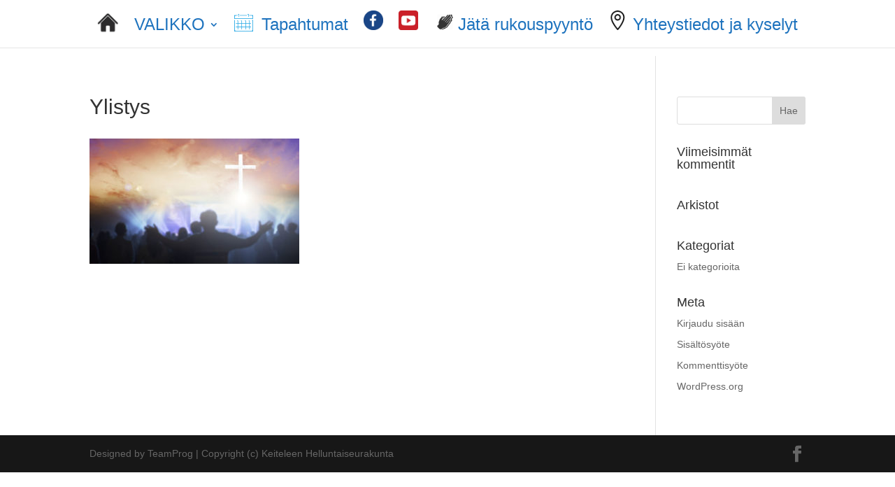

--- FILE ---
content_type: text/html; charset=UTF-8
request_url: https://keiteleenhelluntaiseurakunta.fi/keiteleen-helluntaiseurakunta/praise-2/
body_size: 11216
content:
<!DOCTYPE html><html lang="fi" xmlns:og="http://ogp.me/ns#" xmlns:fb="http://ogp.me/ns/fb#"><head><script data-no-optimize="1">var litespeed_docref=sessionStorage.getItem("litespeed_docref");litespeed_docref&&(Object.defineProperty(document,"referrer",{get:function(){return litespeed_docref}}),sessionStorage.removeItem("litespeed_docref"));</script> <meta charset="UTF-8" /><meta http-equiv="X-UA-Compatible" content="IE=edge"><link rel="pingback" href="https://keiteleenhelluntaiseurakunta.fi/xmlrpc.php" /> <script type="litespeed/javascript">document.documentElement.className='js'</script> <meta name='robots' content='index, follow, max-image-preview:large, max-snippet:-1, max-video-preview:-1' /><title>Ylistys - Keiteleen Helluntaiseurakunta</title><link rel="canonical" href="https://keiteleenhelluntaiseurakunta.fi/keiteleen-helluntaiseurakunta/praise-2/" /><meta property="og:locale" content="fi_FI" /><meta property="og:type" content="article" /><meta property="og:title" content="Ylistys - Keiteleen Helluntaiseurakunta" /><meta property="og:description" content="Ylistystä" /><meta property="og:url" content="https://keiteleenhelluntaiseurakunta.fi/keiteleen-helluntaiseurakunta/praise-2/" /><meta property="og:site_name" content="Keiteleen Helluntaiseurakunta" /><meta property="article:modified_time" content="2017-03-19T19:38:54+00:00" /><meta property="og:image" content="https://keiteleenhelluntaiseurakunta.fi/keiteleen-helluntaiseurakunta/praise-2" /><meta property="og:image:width" content="1900" /><meta property="og:image:height" content="1131" /><meta property="og:image:type" content="image/jpeg" /><meta name="twitter:card" content="summary_large_image" /> <script type="application/ld+json" class="yoast-schema-graph">{"@context":"https://schema.org","@graph":[{"@type":"WebPage","@id":"https://keiteleenhelluntaiseurakunta.fi/keiteleen-helluntaiseurakunta/praise-2/","url":"https://keiteleenhelluntaiseurakunta.fi/keiteleen-helluntaiseurakunta/praise-2/","name":"Ylistys - Keiteleen Helluntaiseurakunta","isPartOf":{"@id":"https://keiteleenhelluntaiseurakunta.fi/#website"},"primaryImageOfPage":{"@id":"https://keiteleenhelluntaiseurakunta.fi/keiteleen-helluntaiseurakunta/praise-2/#primaryimage"},"image":{"@id":"https://keiteleenhelluntaiseurakunta.fi/keiteleen-helluntaiseurakunta/praise-2/#primaryimage"},"thumbnailUrl":"https://keiteleenhelluntaiseurakunta.fi/wp-content/uploads/2017/03/praise-2.jpg","datePublished":"2017-03-18T06:44:43+00:00","dateModified":"2017-03-19T19:38:54+00:00","breadcrumb":{"@id":"https://keiteleenhelluntaiseurakunta.fi/keiteleen-helluntaiseurakunta/praise-2/#breadcrumb"},"inLanguage":"fi","potentialAction":[{"@type":"ReadAction","target":["https://keiteleenhelluntaiseurakunta.fi/keiteleen-helluntaiseurakunta/praise-2/"]}]},{"@type":"ImageObject","inLanguage":"fi","@id":"https://keiteleenhelluntaiseurakunta.fi/keiteleen-helluntaiseurakunta/praise-2/#primaryimage","url":"https://keiteleenhelluntaiseurakunta.fi/wp-content/uploads/2017/03/praise-2.jpg","contentUrl":"https://keiteleenhelluntaiseurakunta.fi/wp-content/uploads/2017/03/praise-2.jpg","width":1900,"height":1131,"caption":"Ylistystä"},{"@type":"BreadcrumbList","@id":"https://keiteleenhelluntaiseurakunta.fi/keiteleen-helluntaiseurakunta/praise-2/#breadcrumb","itemListElement":[{"@type":"ListItem","position":1,"name":"Home","item":"https://keiteleenhelluntaiseurakunta.fi/"},{"@type":"ListItem","position":2,"name":"Keiteleen Helluntaiseurakunta","item":"https://keiteleenhelluntaiseurakunta.fi/"},{"@type":"ListItem","position":3,"name":"Ylistys"}]},{"@type":"WebSite","@id":"https://keiteleenhelluntaiseurakunta.fi/#website","url":"https://keiteleenhelluntaiseurakunta.fi/","name":"Keiteleen Helluntaiseurakunta","description":"Keiteleen Helluntaiseurakunnan kotisivut","potentialAction":[{"@type":"SearchAction","target":{"@type":"EntryPoint","urlTemplate":"https://keiteleenhelluntaiseurakunta.fi/?s={search_term_string}"},"query-input":{"@type":"PropertyValueSpecification","valueRequired":true,"valueName":"search_term_string"}}],"inLanguage":"fi"}]}</script> <link rel='dns-prefetch' href='//fonts.googleapis.com' /><link rel="alternate" type="application/rss+xml" title="Keiteleen Helluntaiseurakunta &raquo; syöte" href="https://keiteleenhelluntaiseurakunta.fi/feed/" /><link rel="alternate" type="application/rss+xml" title="Keiteleen Helluntaiseurakunta &raquo; kommenttien syöte" href="https://keiteleenhelluntaiseurakunta.fi/comments/feed/" /><link rel="alternate" type="application/rss+xml" title="Keiteleen Helluntaiseurakunta &raquo; Ylistys kommenttien syöte" href="https://keiteleenhelluntaiseurakunta.fi/keiteleen-helluntaiseurakunta/praise-2/feed/" /><link rel="alternate" title="oEmbed (JSON)" type="application/json+oembed" href="https://keiteleenhelluntaiseurakunta.fi/wp-json/oembed/1.0/embed?url=https%3A%2F%2Fkeiteleenhelluntaiseurakunta.fi%2Fkeiteleen-helluntaiseurakunta%2Fpraise-2%2F" /><link rel="alternate" title="oEmbed (XML)" type="text/xml+oembed" href="https://keiteleenhelluntaiseurakunta.fi/wp-json/oembed/1.0/embed?url=https%3A%2F%2Fkeiteleenhelluntaiseurakunta.fi%2Fkeiteleen-helluntaiseurakunta%2Fpraise-2%2F&#038;format=xml" /><meta content="Divi v.4.27.5" name="generator"/><link data-optimized="2" rel="stylesheet" href="https://keiteleenhelluntaiseurakunta.fi/wp-content/litespeed/css/473633cbcbe4e24768b48174eb65296e.css?ver=37a81" /><link rel="preload" as="image" href="https://keiteleenhelluntaiseurakunta.fi//wp-content/uploads/2017/03/home70.png"><link rel="preload" as="image" href="https://keiteleenhelluntaiseurakunta.fi//wp-content/uploads/2017/02/calendar_32px-s.png"><link rel="preload" as="image" href="https://keiteleenhelluntaiseurakunta.fi//wp-content/uploads/2017/02/FB.png"><link rel="preload" as="image" href="https://keiteleenhelluntaiseurakunta.fi//wp-content/uploads/2017/02/youtube.png"><link rel="preload" as="image" href="https://keiteleenhelluntaiseurakunta.fi//wp-content/uploads/2017/02/pray-32.png"><link rel="preload" as="image" href="https://vapaus.fi/wp-content/uploads/2017/02/icon_pin_alt.png"><link rel="preload" as="image" href="https://keiteleenhelluntaiseurakunta.fi/wp-content/uploads/2017/03/praise-2-300x179.jpg"> <script type="litespeed/javascript" data-src="https://keiteleenhelluntaiseurakunta.fi/wp-includes/js/jquery/jquery.min.js?ver=3.7.1" id="jquery-core-js"></script> <link rel="https://api.w.org/" href="https://keiteleenhelluntaiseurakunta.fi/wp-json/" /><link rel="alternate" title="JSON" type="application/json" href="https://keiteleenhelluntaiseurakunta.fi/wp-json/wp/v2/media/29020" /><link rel="EditURI" type="application/rsd+xml" title="RSD" href="https://keiteleenhelluntaiseurakunta.fi/xmlrpc.php?rsd" /><meta name="generator" content="WordPress 6.9" /><link rel='shortlink' href='https://keiteleenhelluntaiseurakunta.fi/?p=29020' /><meta name="viewport" content="width=device-width, initial-scale=1.0, maximum-scale=1.0, user-scalable=0" /><meta property="og:site_name" content="Keiteleen Helluntaiseurakunta"/><meta property="og:title" content="Ylistys - Keiteleen Helluntaiseurakunta"/><meta property="og:type" content="article"/><meta property="og:description" content="Ylistystä"/><meta property="og:image" content="https://keiteleenhelluntaiseurakunta.fi/wp-content/uploads/2017/03/god-2012104_640.jpg"/><meta property="og:image:url" content="https://keiteleenhelluntaiseurakunta.fi/wp-content/uploads/2017/03/god-2012104_640.jpg"/><meta property="og:image:secure_url" content="https://keiteleenhelluntaiseurakunta.fi/wp-content/uploads/2017/03/god-2012104_640.jpg"/><meta property="article:publisher" content="https://www.facebook.com/vapausseurakunta/"/><meta itemprop="name" content="Ylistys - Keiteleen Helluntaiseurakunta"/><meta itemprop="headline" content="Ylistys - Keiteleen Helluntaiseurakunta"/><meta itemprop="description" content="Ylistystä"/><meta itemprop="image" content="https://keiteleenhelluntaiseurakunta.fi/wp-content/uploads/2017/03/god-2012104_640.jpg"/><meta itemprop="author" content="admin"/><meta name="twitter:title" content="Ylistys - Keiteleen Helluntaiseurakunta"/><meta name="twitter:url" content="https://keiteleenhelluntaiseurakunta.fi/keiteleen-helluntaiseurakunta/praise-2/"/><meta name="twitter:description" content="Ylistystä"/><meta name="twitter:image" content="https://keiteleenhelluntaiseurakunta.fi/wp-content/uploads/2017/03/god-2012104_640.jpg"/><meta name="twitter:card" content="summary_large_image"/></head><body data-rsssl=1 class="attachment wp-singular attachment-template-default attachmentid-29020 attachment-jpeg wp-theme-Divi et_bloom et_pb_button_helper_class et_fullwidth_nav et_fixed_nav et_show_nav et_hide_primary_logo et_hide_fixed_logo et_primary_nav_dropdown_animation_expand et_secondary_nav_dropdown_animation_fade et_header_style_split et_pb_footer_columns4 et_cover_background et_pb_gutter osx et_pb_gutters3 et_right_sidebar et_divi_theme et-db"><div id="page-container"><header id="main-header" data-height-onload="30"><div class="container clearfix et_menu_container"><div class="logo_container">
<span class="logo_helper"></span>
<a href="https://keiteleenhelluntaiseurakunta.fi/">
<img data-lazyloaded="1" src="[data-uri]" data-src="https://keiteleenhelluntaiseurakunta.fi/wp-content/themes/Divi/images/logo.png" width="93" height="43" alt="Keiteleen Helluntaiseurakunta" id="logo" data-height-percentage="30" />
</a></div><div id="et-top-navigation" data-height="30" data-fixed-height="40"><nav id="top-menu-nav"><ul id="top-menu" class="nav"><li id="menu-item-29088" class="menu-item menu-item-type-custom menu-item-object-custom menu-item-home menu-item-29088"><a href="https://keiteleenhelluntaiseurakunta.fi/#alku"><img style="margin-bottom:-5px;" class="alignnone  wp-image-29086" src="https://keiteleenhelluntaiseurakunta.fi//wp-content/uploads/2017/03/home70.png" alt="" width="32" height="32" fetchpriority="high" decoding="sync"/></a></a></li><li id="menu-item-28006" class="mega-menu menu-item menu-item-type-custom menu-item-object-custom menu-item-home menu-item-has-children menu-item-28006"><a href="https://keiteleenhelluntaiseurakunta.fi/">VALIKKO</a><ul class="sub-menu"><li id="menu-item-28008" class="menu-item menu-item-type-custom menu-item-object-custom menu-item-has-children menu-item-28008"><a href="http://www.vapaus.fi/#uskoontulorukous"><h2><strong>ETSIJÄLLE</strong></h2></a><ul class="sub-menu"><li id="menu-item-28957" class="menu-item menu-item-type-custom menu-item-object-custom menu-item-28957"><a href="https://keiteleenhelluntaiseurakunta.fi/uskoon-tulo/"><h4 style="text-align: left;"><img data-lazyloaded="1" src="[data-uri]" class="alignnone  wp-image-28979" data-src="https://keiteleenhelluntaiseurakunta.fi//wp-content/uploads/2017/03/faith-icon100.png" alt="" width="28" height="28" /> Kuinka tulla uskoon?</h4></a></li><li id="menu-item-28924" class="menu-item menu-item-type-custom menu-item-object-custom menu-item-28924"><a href="https://keiteleenhelluntaiseurakunta.fi/uskon-paakohdat/"><h4 style="text-align: left;"><img data-lazyloaded="1" src="[data-uri]" class="alignnone  wp-image-28983" data-src="https://keiteleenhelluntaiseurakunta.fi//wp-content/uploads/2017/03/vapaa100.png" alt="" width="28" height="28" /> Mihin uskomme</h4></a></li><li id="menu-item-28009" class="menu-item menu-item-type-custom menu-item-object-custom menu-item-home menu-item-28009"><a href="https://keiteleenhelluntaiseurakunta.fi//#jumalahyva"><h4 style="text-align: left;"><img data-lazyloaded="1" src="[data-uri]" style="padding-right:5px;" class="alignnone wp-image-28054" data-src="https://keiteleenhelluntaiseurakunta.fi//wp-content/uploads/2017/02/icon_heart_alt.png" alt="" width="28" height="28" /> Jumala haluaa sinulle hyvää</h4></a></li><li id="menu-item-28010" class="menu-item menu-item-type-custom menu-item-object-custom menu-item-home menu-item-28010"><a href="https://keiteleenhelluntaiseurakunta.fi/#ilo"><h4 style="text-align: left;"><img data-lazyloaded="1" src="[data-uri]" style="padding-right:5px;" class="alignnone  wp-image-28094" data-src="https://keiteleenhelluntaiseurakunta.fi//wp-content/uploads/2017/02/happy_32px.png" alt="" width="28" height="28" /> Usko on iloa</h4></a></li><li id="menu-item-28011" class="menu-item menu-item-type-custom menu-item-object-custom menu-item-home menu-item-28011"><a href="https://keiteleenhelluntaiseurakunta.fi/#armo"><h4 style="text-align: left;"><img data-lazyloaded="1" src="[data-uri]" style="padding-right:5px;" class="alignnone  wp-image-28097" data-src="https://keiteleenhelluntaiseurakunta.fi//wp-content/uploads/2017/02/cloud_32px.png" alt="" width="28" height="20" /> Yksin armosta</h4></a></li><li id="menu-item-28012" class="menu-item menu-item-type-custom menu-item-object-custom menu-item-home menu-item-28012"><a href="https://keiteleenhelluntaiseurakunta.fi/#jeesus"><h4 style="text-align: left;"><img data-lazyloaded="1" src="[data-uri]" style="padding-right:5px;" class="alignnone  wp-image-28097" data-src="https://keiteleenhelluntaiseurakunta.fi//wp-content/uploads/2017/02/anchor_32px.png" alt="" width="28" height="28" /> Miksi Jeesus?</h4></a></li></ul></li><li id="menu-item-28151" class="menu-item menu-item-type-custom menu-item-object-custom menu-item-has-children menu-item-28151"><a href="#tilaisuudet"><h2><strong>TILAISUUDET</strong></h2></a><ul class="sub-menu"><li id="menu-item-28152" class="menu-item menu-item-type-custom menu-item-object-custom menu-item-28152"><a href="#rukoustilaisuudet"><h4><img data-lazyloaded="1" src="[data-uri]" style="padding-right:5px;" class="alignnone  wp-image-28179" data-src="https://keiteleenhelluntaiseurakunta.fi//wp-content/uploads/2017/02/icon_group.png" alt="" width="27" height="28" /> Rukoustilaisuudet</h4></a></li><li id="menu-item-28153" class="menu-item menu-item-type-custom menu-item-object-custom menu-item-28153"><a href="#sunnuntaikokous"><h4><img data-lazyloaded="1" src="[data-uri]" style="padding-right:5px;" class="alignnone size-full wp-image-28197" data-src="https://keiteleenhelluntaiseurakunta.fi//wp-content/uploads/2017/02/cross32.png" alt="" width="32" height="32" /> Sunnuntaikokous</h4></a></li><li id="menu-item-28251" class="menu-item menu-item-type-custom menu-item-object-custom menu-item-28251"><a href="https://keiteleenhelluntaiseurakunta.fi/lapsityo/"><h4><img data-lazyloaded="1" src="[data-uri]" class="alignnone  wp-image-28982" data-src="https://keiteleenhelluntaiseurakunta.fi//wp-content/uploads/2017/03/social_myspace.png" alt="" width="28" height="28" /> Lasten tilaisuudet</h4></a></li><li id="menu-item-29558" class="menu-item menu-item-type-custom menu-item-object-custom menu-item-home menu-item-29558"><a href="https://keiteleenhelluntaiseurakunta.fi/#perusteet"><h4><img data-lazyloaded="1" src="[data-uri]" class="alignnone  wp-image-28982" data-src="https://keiteleenhelluntaiseurakunta.fi//wp-content/uploads/2017/02/icon_tools.png" alt="" width="28" height="28" /> Uskon perusteet</h4></a></li></ul></li><li id="menu-item-28155" class="menu-item menu-item-type-custom menu-item-object-custom menu-item-has-children menu-item-28155"><a href="#toiminta"><h2><strong>AVUSTUS JA TOIMINTA</strong></h2></a><ul class="sub-menu"><li id="menu-item-28161" class="menu-item menu-item-type-custom menu-item-object-custom menu-item-28161"><a href="https://keiteleenhelluntaiseurakunta.fi//2015/09/28/kaiken-kansan-ruokailu-2/"><h4><img data-lazyloaded="1" src="[data-uri]" style="padding-right:5px;" class="alignnone  wp-image-28226" data-src="https://keiteleenhelluntaiseurakunta.fi//wp-content/uploads/2017/02/food_eat_restaurant_fork_knife-32.png" alt="" width="28" height="28" /> Ruokakassien jako</h4></a></li><li id="menu-item-28162" class="menu-item menu-item-type-custom menu-item-object-custom menu-item-28162"><a href="https://keiteleenhelluntaiseurakunta.fi//2015/09/28/kaiken-kansan-ruokailu-2/"><h4><img data-lazyloaded="1" src="[data-uri]" style="padding-right:5px;" class="alignnone size-full wp-image-28225" data-src="https://keiteleenhelluntaiseurakunta.fi//wp-content/uploads/2017/02/child-eating-food-with-a-spoon_32.png" alt="" width="32" height="32" /> Kaiken kansan ruokailu</h4></a></li><li id="menu-item-28163" class="menu-item menu-item-type-custom menu-item-object-custom menu-item-28163"><a href="https://keiteleenhelluntaiseurakunta.fi/kirpputori-keitele/"><h4><img data-lazyloaded="1" src="[data-uri]" style="padding-right:5px;" class="alignnone  wp-image-28229" data-src="https://keiteleenhelluntaiseurakunta.fi//wp-content/uploads/2017/02/kirppis.png" alt="" width="28" height="32" /> Kirpputori</h4></a></li><li id="menu-item-28164" class="menu-item menu-item-type-custom menu-item-object-custom menu-item-28164"><a href="https://keiteleenhelluntaiseurakunta.fi/2017/03/17/rukoushuoneen-vuokraaminen/"><h4><img data-lazyloaded="1" src="[data-uri]" style="padding-right:5px;" class="alignnone  wp-image-28230" data-src="https://keiteleenhelluntaiseurakunta.fi//wp-content/uploads/2017/02/realty-3-32.png" alt="" width="28" height="28" /> Rukoushuoneen vuokraus</h4></a></li><li id="menu-item-29560" class="menu-item menu-item-type-custom menu-item-object-custom menu-item-home menu-item-29560"><a href="https://keiteleenhelluntaiseurakunta.fi/#soppatykki"><h4><img data-lazyloaded="1" src="[data-uri]" style="padding-right:5px;" class="alignnone  wp-image-28230" data-src="https://keiteleenhelluntaiseurakunta.fi/wp-content/uploads/2017/05/soppa-32.png" alt="" width="28" height="28" /> Soppatykki</h4></a></li><li id="menu-item-29561" class="menu-item menu-item-type-custom menu-item-object-custom menu-item-home menu-item-29561"><a href="https://keiteleenhelluntaiseurakunta.fi/#juttutupa"><h4><img data-lazyloaded="1" src="[data-uri]" style="padding-right:5px;" class="alignnone  wp-image-28230" data-src="https://keiteleenhelluntaiseurakunta.fi/wp-content/uploads/2017/02/icon_chat_alt.png" alt="" width="28" height="28" /> Siirrettävä juttutupa</h4></a></li><li id="menu-item-29562" class="menu-item menu-item-type-custom menu-item-object-custom menu-item-home menu-item-29562"><a href="https://keiteleenhelluntaiseurakunta.fi/#teltta"><h4><img data-lazyloaded="1" src="[data-uri]" style="padding-right:5px;" class="alignnone  wp-image-28230" data-src="https://keiteleenhelluntaiseurakunta.fi/wp-content/uploads/2017/05/teltta-32.png" alt="" width="28" height="28" /> Teltta</h4></a></li></ul></li><li id="menu-item-28156" class="menu-item menu-item-type-custom menu-item-object-custom menu-item-has-children menu-item-28156"><a href="#katso"><h2><strong>VIDEOT JA SOME</strong></h2></a><ul class="sub-menu"><li id="menu-item-28159" class="menu-item menu-item-type-custom menu-item-object-custom menu-item-28159"><a href="https://www.youtube.com/channel/UCv0xn3WvaZmF-QHzFnoI4_w"><h4><img data-lazyloaded="1" src="[data-uri]" style="padding-right:5px;" class="alignnone  wp-image-28223" data-src="https://keiteleenhelluntaiseurakunta.fi//wp-content/uploads/2017/02/social_youtube_square-1.png" alt="" width="28" height="28" /> Videoblogi</h4></a></li><li id="menu-item-28160" class="menu-item menu-item-type-custom menu-item-object-custom menu-item-28160"><a href="https://www.facebook.com/keiteleenhelluntaiseurakunta/"><h4><img data-lazyloaded="1" src="[data-uri]" style="padding-right:5px;" class="alignnone  wp-image-28219" data-src="https://keiteleenhelluntaiseurakunta.fi//wp-content/uploads/2017/02/social_facebook-1.png" alt="" width="28" height="28" /> Facebook</h4></a></li></ul></li><li id="menu-item-28007" class="menu-item menu-item-type-custom menu-item-object-custom menu-item-has-children menu-item-28007"><a href="http://www.vapaus.fi/#toiminta"><h2><strong>TIETOJA</strong></h2></a><ul class="sub-menu"><li id="menu-item-28013" class="menu-item menu-item-type-custom menu-item-object-custom menu-item-home menu-item-28013"><a href="https://keiteleenhelluntaiseurakunta.fi/#yhteystiedot"><h4><img data-lazyloaded="1" src="[data-uri]" style="padding-right:5px;" class="alignnone  wp-image-28184" data-src="https://keiteleenhelluntaiseurakunta.fi//wp-content/uploads/2017/02/icon_pin.png" alt="" width="28" height="28" /> Yhteystiedot</h4></a></li><li id="menu-item-28015" class="menu-item menu-item-type-custom menu-item-object-custom menu-item-28015"><a href="https://keiteleenhelluntaiseurakunta.fi/kalenteri/"><h4><img data-lazyloaded="1" src="[data-uri]" style="padding-right:5px;" class="alignnone  wp-image-28142" data-src="https://keiteleenhelluntaiseurakunta.fi//wp-content/uploads/2017/02/icon_calendar.png" alt="" width="28" height="28" /> Kalenteri</h4></a></li><li id="menu-item-28014" class="menu-item menu-item-type-custom menu-item-object-custom menu-item-home menu-item-28014"><a href="https://keiteleenhelluntaiseurakunta.fi//#johtotiimi"><h4><img data-lazyloaded="1" src="[data-uri]" style="padding-right:5px;" class="alignnone  wp-image-28175" data-src="https://keiteleenhelluntaiseurakunta.fi//wp-content/uploads/2017/02/icon_contacts.png" alt="" width="28" height="28" /> Johtotiimi</h4></a></li></ul></li></ul></li><li id="menu-item-29267" class="menu-item menu-item-type-post_type menu-item-object-page menu-item-29267"><a href="https://keiteleenhelluntaiseurakunta.fi/kalenteri/"><img style="margin-bottom:-2px;padding-right:5px;" class="alignnone  wp-image-28140" src="https://keiteleenhelluntaiseurakunta.fi//wp-content/uploads/2017/02/calendar_32px-s.png" alt="" width="32" height="30" fetchpriority="high" decoding="sync"/> Tapahtumat</a></li><li id="menu-item-28110" class="menu-item menu-item-type-custom menu-item-object-custom menu-item-28110"><a href="https://www.facebook.com/keiteleenhelluntaiseurakunta/"><img class="alignnone  wp-image-28103" src="https://keiteleenhelluntaiseurakunta.fi//wp-content/uploads/2017/02/FB.png" alt="" width="28" height="28" fetchpriority="high" decoding="sync"/></a></li><li id="menu-item-28111" class="menu-item menu-item-type-custom menu-item-object-custom menu-item-28111"><a href="https://www.youtube.com/channel/UCv0xn3WvaZmF-QHzFnoI4_w"><img class="alignnone  wp-image-28103" src="https://keiteleenhelluntaiseurakunta.fi//wp-content/uploads/2017/02/youtube.png" alt="" width="28" height="28" fetchpriority="high" decoding="sync"/></a></li><li id="menu-item-28204" class="menu-item menu-item-type-custom menu-item-object-custom menu-item-28204"><a href="https://keiteleenhelluntaiseurakunta.fi/rukouspyynto/"><img style="padding-left:5px" class="alignnone  wp-image-28202" src="https://keiteleenhelluntaiseurakunta.fi//wp-content/uploads/2017/02/pray-32.png" alt="" width="28" height="28" fetchpriority="high" decoding="sync"/> Jätä rukouspyyntö</a></li><li id="menu-item-29255" class="menu-item menu-item-type-custom menu-item-object-custom menu-item-home menu-item-29255"><a href="https://keiteleenhelluntaiseurakunta.fi/#yhteystiedot"><img class="alignnone size-full wp-image-28185" src="https://vapaus.fi/wp-content/uploads/2017/02/icon_pin_alt.png" alt="" width="28" height="28" fetchpriority="high" decoding="sync"/> Yhteystiedot ja kyselyt</a></li></ul></nav><div id="et_mobile_nav_menu"><div class="mobile_nav closed">
<span class="select_page">Valitse sivu</span>
<span class="mobile_menu_bar mobile_menu_bar_toggle"></span></div></div></div></div></header><div id="et-main-area"><div id="main-content"><div class="container"><div id="content-area" class="clearfix"><div id="left-area"><article id="post-29020" class="post-29020 attachment type-attachment status-inherit hentry"><h1 class="entry-title main_title">Ylistys</h1><div class="entry-content"><p class="attachment"><a href='https://keiteleenhelluntaiseurakunta.fi/wp-content/uploads/2017/03/praise-2.jpg'><img fetchpriority="high" decoding="sync" width="300" height="179" src="https://keiteleenhelluntaiseurakunta.fi/wp-content/uploads/2017/03/praise-2-300x179.jpg" class="attachment-medium size-medium" alt="Ylistys" srcset="https://keiteleenhelluntaiseurakunta.fi/wp-content/uploads/2017/03/praise-2-300x179.jpg 300w, https://keiteleenhelluntaiseurakunta.fi/wp-content/uploads/2017/03/praise-2-768x457.jpg 768w, https://keiteleenhelluntaiseurakunta.fi/wp-content/uploads/2017/03/praise-2-1024x610.jpg 1024w, https://keiteleenhelluntaiseurakunta.fi/wp-content/uploads/2017/03/praise-2-610x363.jpg 610w, https://keiteleenhelluntaiseurakunta.fi/wp-content/uploads/2017/03/praise-2-1080x643.jpg 1080w, https://keiteleenhelluntaiseurakunta.fi/wp-content/uploads/2017/03/praise-2.jpg 1900w" sizes="(max-width: 300px) 100vw, 300px"/></a></p></div></article></div><div id="sidebar"><div id="search-2" class="et_pb_widget widget_search"><form role="search" method="get" id="searchform" class="searchform" action="https://keiteleenhelluntaiseurakunta.fi/"><div>
<label class="screen-reader-text" for="s">Haku:</label>
<input type="text" value="" name="s" id="s" />
<input type="submit" id="searchsubmit" value="Hae" /></div></form></div><div id="recent-comments-2" class="et_pb_widget widget_recent_comments"><h4 class="widgettitle">Viimeisimmät kommentit</h4><ul id="recentcomments"></ul></div><div id="archives-2" class="et_pb_widget widget_archive"><h4 class="widgettitle">Arkistot</h4><ul></ul></div><div id="categories-2" class="et_pb_widget widget_categories"><h4 class="widgettitle">Kategoriat</h4><ul><li class="cat-item-none">Ei kategorioita</li></ul></div><div id="meta-2" class="et_pb_widget widget_meta"><h4 class="widgettitle">Meta</h4><ul><li><a rel="nofollow" href="https://keiteleenhelluntaiseurakunta.fi/wp-login.php">Kirjaudu sisään</a></li><li><a href="https://keiteleenhelluntaiseurakunta.fi/feed/">Sisältösyöte</a></li><li><a href="https://keiteleenhelluntaiseurakunta.fi/comments/feed/">Kommenttisyöte</a></li><li><a href="https://fi.wordpress.org/">WordPress.org</a></li></ul></div></div></div></div></div><footer id="main-footer"><div id="footer-bottom"><div class="container clearfix"><ul class="et-social-icons"><li class="et-social-icon et-social-facebook">
<a href="https://www.facebook.com/vapausseurakunta/" class="icon">
<span>Facebook</span>
</a></li></ul><div id="footer-info">Designed by TeamProg | Copyright (c) Keiteleen Helluntaiseurakunta</div></div></div></footer></div></div> <script type="speculationrules">{"prefetch":[{"source":"document","where":{"and":[{"href_matches":"/*"},{"not":{"href_matches":["/wp-*.php","/wp-admin/*","/wp-content/uploads/*","/wp-content/*","/wp-content/plugins/*","/wp-content/themes/Divi/*","/*\\?(.+)"]}},{"not":{"selector_matches":"a[rel~=\"nofollow\"]"}},{"not":{"selector_matches":".no-prefetch, .no-prefetch a"}}]},"eagerness":"conservative"}]}</script> <script type="litespeed/javascript">(function(i,s,o,g,r,a,m){i.GoogleAnalyticsObject=r;i[r]=i[r]||function(){(i[r].q=i[r].q||[]).push(arguments)},i[r].l=1*new Date();a=s.createElement(o),m=s.getElementsByTagName(o)[0];a.async=1;a.src=g;m.parentNode.insertBefore(a,m)})(window,document,'script','https://www.google-analytics.com/analytics.js','ga');ga('create','UA-99895987-1','auto');ga('send','pageview')</script><script id="divi-custom-script-js-extra" type="litespeed/javascript">var DIVI={"item_count":"%d Item","items_count":"%d Items"};var et_builder_utils_params={"condition":{"diviTheme":!0,"extraTheme":!1},"scrollLocations":["app","top"],"builderScrollLocations":{"desktop":"app","tablet":"app","phone":"app"},"onloadScrollLocation":"app","builderType":"fe"};var et_frontend_scripts={"builderCssContainerPrefix":"#et-boc","builderCssLayoutPrefix":"#et-boc .et-l"};var et_pb_custom={"ajaxurl":"https://keiteleenhelluntaiseurakunta.fi/wp-admin/admin-ajax.php","images_uri":"https://keiteleenhelluntaiseurakunta.fi/wp-content/themes/Divi/images","builder_images_uri":"https://keiteleenhelluntaiseurakunta.fi/wp-content/themes/Divi/includes/builder/images","et_frontend_nonce":"3b1bc9a906","subscription_failed":"Ole hyv\u00e4 ja tarkista alla olevat kent\u00e4t ja varmista, ett\u00e4 olet antanut oikeat tiedot.","et_ab_log_nonce":"872fbcb600","fill_message":"T\u00e4yt\u00e4 seuraavat kent\u00e4t:","contact_error_message":"Haluaisin, ett\u00e4 seuraavat virheet korjataan:","invalid":"Virheellinen s\u00e4hk\u00f6postiosoite","captcha":"Captcha","prev":"Edellinen","previous":"Edellinen","next":"Seuraava","wrong_captcha":"Sy\u00f6tit v\u00e4\u00e4r\u00e4n numeron kuvavarmenteeseen.","wrong_checkbox":"Valintaruutu","ignore_waypoints":"no","is_divi_theme_used":"1","widget_search_selector":".widget_search","ab_tests":[],"is_ab_testing_active":"","page_id":"29020","unique_test_id":"","ab_bounce_rate":"5","is_cache_plugin_active":"no","is_shortcode_tracking":"","tinymce_uri":"https://keiteleenhelluntaiseurakunta.fi/wp-content/themes/Divi/includes/builder/frontend-builder/assets/vendors","accent_color":"#7EBEC5","waypoints_options":[]};var et_pb_box_shadow_elements=[]</script> <script type="litespeed/javascript" data-src="https://www.google.com/recaptcha/api.js?render=6LfqxskcAAAAAM6ZYyMjbhVK_jrNg61pI67HXwPU&amp;ver=4.27.5" id="et-recaptcha-v3-js"></script> <script id="et-core-api-spam-recaptcha-js-extra" type="litespeed/javascript">var et_core_api_spam_recaptcha={"site_key":"6LfqxskcAAAAAM6ZYyMjbhVK_jrNg61pI67HXwPU","page_action":{"action":"praise_2"}}</script> <script id="et-builder-cpt-modules-wrapper-js-extra" type="litespeed/javascript">var et_modules_wrapper={"builderCssContainerPrefix":"#et-boc","builderCssLayoutPrefix":"#et-boc .et-l"}</script> <script id="et-builder-modules-script-motion-js-extra" type="litespeed/javascript">var et_pb_motion_elements={"desktop":[],"tablet":[],"phone":[]}</script> <script id="et-builder-modules-script-sticky-js-extra" type="litespeed/javascript">var et_pb_sticky_elements=[]</script> <script id="wp-emoji-settings" type="application/json">{"baseUrl":"https://s.w.org/images/core/emoji/17.0.2/72x72/","ext":".png","svgUrl":"https://s.w.org/images/core/emoji/17.0.2/svg/","svgExt":".svg","source":{"concatemoji":"https://keiteleenhelluntaiseurakunta.fi/wp-includes/js/wp-emoji-release.min.js?ver=6.9"}}</script> <script type="module">/*  */
/*! This file is auto-generated */
const a=JSON.parse(document.getElementById("wp-emoji-settings").textContent),o=(window._wpemojiSettings=a,"wpEmojiSettingsSupports"),s=["flag","emoji"];function i(e){try{var t={supportTests:e,timestamp:(new Date).valueOf()};sessionStorage.setItem(o,JSON.stringify(t))}catch(e){}}function c(e,t,n){e.clearRect(0,0,e.canvas.width,e.canvas.height),e.fillText(t,0,0);t=new Uint32Array(e.getImageData(0,0,e.canvas.width,e.canvas.height).data);e.clearRect(0,0,e.canvas.width,e.canvas.height),e.fillText(n,0,0);const a=new Uint32Array(e.getImageData(0,0,e.canvas.width,e.canvas.height).data);return t.every((e,t)=>e===a[t])}function p(e,t){e.clearRect(0,0,e.canvas.width,e.canvas.height),e.fillText(t,0,0);var n=e.getImageData(16,16,1,1);for(let e=0;e<n.data.length;e++)if(0!==n.data[e])return!1;return!0}function u(e,t,n,a){switch(t){case"flag":return n(e,"\ud83c\udff3\ufe0f\u200d\u26a7\ufe0f","\ud83c\udff3\ufe0f\u200b\u26a7\ufe0f")?!1:!n(e,"\ud83c\udde8\ud83c\uddf6","\ud83c\udde8\u200b\ud83c\uddf6")&&!n(e,"\ud83c\udff4\udb40\udc67\udb40\udc62\udb40\udc65\udb40\udc6e\udb40\udc67\udb40\udc7f","\ud83c\udff4\u200b\udb40\udc67\u200b\udb40\udc62\u200b\udb40\udc65\u200b\udb40\udc6e\u200b\udb40\udc67\u200b\udb40\udc7f");case"emoji":return!a(e,"\ud83e\u1fac8")}return!1}function f(e,t,n,a){let r;const o=(r="undefined"!=typeof WorkerGlobalScope&&self instanceof WorkerGlobalScope?new OffscreenCanvas(300,150):document.createElement("canvas")).getContext("2d",{willReadFrequently:!0}),s=(o.textBaseline="top",o.font="600 32px Arial",{});return e.forEach(e=>{s[e]=t(o,e,n,a)}),s}function r(e){var t=document.createElement("script");t.src=e,t.defer=!0,document.head.appendChild(t)}a.supports={everything:!0,everythingExceptFlag:!0},new Promise(t=>{let n=function(){try{var e=JSON.parse(sessionStorage.getItem(o));if("object"==typeof e&&"number"==typeof e.timestamp&&(new Date).valueOf()<e.timestamp+604800&&"object"==typeof e.supportTests)return e.supportTests}catch(e){}return null}();if(!n){if("undefined"!=typeof Worker&&"undefined"!=typeof OffscreenCanvas&&"undefined"!=typeof URL&&URL.createObjectURL&&"undefined"!=typeof Blob)try{var e="postMessage("+f.toString()+"("+[JSON.stringify(s),u.toString(),c.toString(),p.toString()].join(",")+"));",a=new Blob([e],{type:"text/javascript"});const r=new Worker(URL.createObjectURL(a),{name:"wpTestEmojiSupports"});return void(r.onmessage=e=>{i(n=e.data),r.terminate(),t(n)})}catch(e){}i(n=f(s,u,c,p))}t(n)}).then(e=>{for(const n in e)a.supports[n]=e[n],a.supports.everything=a.supports.everything&&a.supports[n],"flag"!==n&&(a.supports.everythingExceptFlag=a.supports.everythingExceptFlag&&a.supports[n]);var t;a.supports.everythingExceptFlag=a.supports.everythingExceptFlag&&!a.supports.flag,a.supports.everything||((t=a.source||{}).concatemoji?r(t.concatemoji):t.wpemoji&&t.twemoji&&(r(t.twemoji),r(t.wpemoji)))});
//# sourceURL=https://keiteleenhelluntaiseurakunta.fi/wp-includes/js/wp-emoji-loader.min.js
/*  */</script> <script data-no-optimize="1">window.lazyLoadOptions=Object.assign({},{threshold:300},window.lazyLoadOptions||{});!function(t,e){"object"==typeof exports&&"undefined"!=typeof module?module.exports=e():"function"==typeof define&&define.amd?define(e):(t="undefined"!=typeof globalThis?globalThis:t||self).LazyLoad=e()}(this,function(){"use strict";function e(){return(e=Object.assign||function(t){for(var e=1;e<arguments.length;e++){var n,a=arguments[e];for(n in a)Object.prototype.hasOwnProperty.call(a,n)&&(t[n]=a[n])}return t}).apply(this,arguments)}function o(t){return e({},at,t)}function l(t,e){return t.getAttribute(gt+e)}function c(t){return l(t,vt)}function s(t,e){return function(t,e,n){e=gt+e;null!==n?t.setAttribute(e,n):t.removeAttribute(e)}(t,vt,e)}function i(t){return s(t,null),0}function r(t){return null===c(t)}function u(t){return c(t)===_t}function d(t,e,n,a){t&&(void 0===a?void 0===n?t(e):t(e,n):t(e,n,a))}function f(t,e){et?t.classList.add(e):t.className+=(t.className?" ":"")+e}function _(t,e){et?t.classList.remove(e):t.className=t.className.replace(new RegExp("(^|\\s+)"+e+"(\\s+|$)")," ").replace(/^\s+/,"").replace(/\s+$/,"")}function g(t){return t.llTempImage}function v(t,e){!e||(e=e._observer)&&e.unobserve(t)}function b(t,e){t&&(t.loadingCount+=e)}function p(t,e){t&&(t.toLoadCount=e)}function n(t){for(var e,n=[],a=0;e=t.children[a];a+=1)"SOURCE"===e.tagName&&n.push(e);return n}function h(t,e){(t=t.parentNode)&&"PICTURE"===t.tagName&&n(t).forEach(e)}function a(t,e){n(t).forEach(e)}function m(t){return!!t[lt]}function E(t){return t[lt]}function I(t){return delete t[lt]}function y(e,t){var n;m(e)||(n={},t.forEach(function(t){n[t]=e.getAttribute(t)}),e[lt]=n)}function L(a,t){var o;m(a)&&(o=E(a),t.forEach(function(t){var e,n;e=a,(t=o[n=t])?e.setAttribute(n,t):e.removeAttribute(n)}))}function k(t,e,n){f(t,e.class_loading),s(t,st),n&&(b(n,1),d(e.callback_loading,t,n))}function A(t,e,n){n&&t.setAttribute(e,n)}function O(t,e){A(t,rt,l(t,e.data_sizes)),A(t,it,l(t,e.data_srcset)),A(t,ot,l(t,e.data_src))}function w(t,e,n){var a=l(t,e.data_bg_multi),o=l(t,e.data_bg_multi_hidpi);(a=nt&&o?o:a)&&(t.style.backgroundImage=a,n=n,f(t=t,(e=e).class_applied),s(t,dt),n&&(e.unobserve_completed&&v(t,e),d(e.callback_applied,t,n)))}function x(t,e){!e||0<e.loadingCount||0<e.toLoadCount||d(t.callback_finish,e)}function M(t,e,n){t.addEventListener(e,n),t.llEvLisnrs[e]=n}function N(t){return!!t.llEvLisnrs}function z(t){if(N(t)){var e,n,a=t.llEvLisnrs;for(e in a){var o=a[e];n=e,o=o,t.removeEventListener(n,o)}delete t.llEvLisnrs}}function C(t,e,n){var a;delete t.llTempImage,b(n,-1),(a=n)&&--a.toLoadCount,_(t,e.class_loading),e.unobserve_completed&&v(t,n)}function R(i,r,c){var l=g(i)||i;N(l)||function(t,e,n){N(t)||(t.llEvLisnrs={});var a="VIDEO"===t.tagName?"loadeddata":"load";M(t,a,e),M(t,"error",n)}(l,function(t){var e,n,a,o;n=r,a=c,o=u(e=i),C(e,n,a),f(e,n.class_loaded),s(e,ut),d(n.callback_loaded,e,a),o||x(n,a),z(l)},function(t){var e,n,a,o;n=r,a=c,o=u(e=i),C(e,n,a),f(e,n.class_error),s(e,ft),d(n.callback_error,e,a),o||x(n,a),z(l)})}function T(t,e,n){var a,o,i,r,c;t.llTempImage=document.createElement("IMG"),R(t,e,n),m(c=t)||(c[lt]={backgroundImage:c.style.backgroundImage}),i=n,r=l(a=t,(o=e).data_bg),c=l(a,o.data_bg_hidpi),(r=nt&&c?c:r)&&(a.style.backgroundImage='url("'.concat(r,'")'),g(a).setAttribute(ot,r),k(a,o,i)),w(t,e,n)}function G(t,e,n){var a;R(t,e,n),a=e,e=n,(t=Et[(n=t).tagName])&&(t(n,a),k(n,a,e))}function D(t,e,n){var a;a=t,(-1<It.indexOf(a.tagName)?G:T)(t,e,n)}function S(t,e,n){var a;t.setAttribute("loading","lazy"),R(t,e,n),a=e,(e=Et[(n=t).tagName])&&e(n,a),s(t,_t)}function V(t){t.removeAttribute(ot),t.removeAttribute(it),t.removeAttribute(rt)}function j(t){h(t,function(t){L(t,mt)}),L(t,mt)}function F(t){var e;(e=yt[t.tagName])?e(t):m(e=t)&&(t=E(e),e.style.backgroundImage=t.backgroundImage)}function P(t,e){var n;F(t),n=e,r(e=t)||u(e)||(_(e,n.class_entered),_(e,n.class_exited),_(e,n.class_applied),_(e,n.class_loading),_(e,n.class_loaded),_(e,n.class_error)),i(t),I(t)}function U(t,e,n,a){var o;n.cancel_on_exit&&(c(t)!==st||"IMG"===t.tagName&&(z(t),h(o=t,function(t){V(t)}),V(o),j(t),_(t,n.class_loading),b(a,-1),i(t),d(n.callback_cancel,t,e,a)))}function $(t,e,n,a){var o,i,r=(i=t,0<=bt.indexOf(c(i)));s(t,"entered"),f(t,n.class_entered),_(t,n.class_exited),o=t,i=a,n.unobserve_entered&&v(o,i),d(n.callback_enter,t,e,a),r||D(t,n,a)}function q(t){return t.use_native&&"loading"in HTMLImageElement.prototype}function H(t,o,i){t.forEach(function(t){return(a=t).isIntersecting||0<a.intersectionRatio?$(t.target,t,o,i):(e=t.target,n=t,a=o,t=i,void(r(e)||(f(e,a.class_exited),U(e,n,a,t),d(a.callback_exit,e,n,t))));var e,n,a})}function B(e,n){var t;tt&&!q(e)&&(n._observer=new IntersectionObserver(function(t){H(t,e,n)},{root:(t=e).container===document?null:t.container,rootMargin:t.thresholds||t.threshold+"px"}))}function J(t){return Array.prototype.slice.call(t)}function K(t){return t.container.querySelectorAll(t.elements_selector)}function Q(t){return c(t)===ft}function W(t,e){return e=t||K(e),J(e).filter(r)}function X(e,t){var n;(n=K(e),J(n).filter(Q)).forEach(function(t){_(t,e.class_error),i(t)}),t.update()}function t(t,e){var n,a,t=o(t);this._settings=t,this.loadingCount=0,B(t,this),n=t,a=this,Y&&window.addEventListener("online",function(){X(n,a)}),this.update(e)}var Y="undefined"!=typeof window,Z=Y&&!("onscroll"in window)||"undefined"!=typeof navigator&&/(gle|ing|ro)bot|crawl|spider/i.test(navigator.userAgent),tt=Y&&"IntersectionObserver"in window,et=Y&&"classList"in document.createElement("p"),nt=Y&&1<window.devicePixelRatio,at={elements_selector:".lazy",container:Z||Y?document:null,threshold:300,thresholds:null,data_src:"src",data_srcset:"srcset",data_sizes:"sizes",data_bg:"bg",data_bg_hidpi:"bg-hidpi",data_bg_multi:"bg-multi",data_bg_multi_hidpi:"bg-multi-hidpi",data_poster:"poster",class_applied:"applied",class_loading:"litespeed-loading",class_loaded:"litespeed-loaded",class_error:"error",class_entered:"entered",class_exited:"exited",unobserve_completed:!0,unobserve_entered:!1,cancel_on_exit:!0,callback_enter:null,callback_exit:null,callback_applied:null,callback_loading:null,callback_loaded:null,callback_error:null,callback_finish:null,callback_cancel:null,use_native:!1},ot="src",it="srcset",rt="sizes",ct="poster",lt="llOriginalAttrs",st="loading",ut="loaded",dt="applied",ft="error",_t="native",gt="data-",vt="ll-status",bt=[st,ut,dt,ft],pt=[ot],ht=[ot,ct],mt=[ot,it,rt],Et={IMG:function(t,e){h(t,function(t){y(t,mt),O(t,e)}),y(t,mt),O(t,e)},IFRAME:function(t,e){y(t,pt),A(t,ot,l(t,e.data_src))},VIDEO:function(t,e){a(t,function(t){y(t,pt),A(t,ot,l(t,e.data_src))}),y(t,ht),A(t,ct,l(t,e.data_poster)),A(t,ot,l(t,e.data_src)),t.load()}},It=["IMG","IFRAME","VIDEO"],yt={IMG:j,IFRAME:function(t){L(t,pt)},VIDEO:function(t){a(t,function(t){L(t,pt)}),L(t,ht),t.load()}},Lt=["IMG","IFRAME","VIDEO"];return t.prototype={update:function(t){var e,n,a,o=this._settings,i=W(t,o);{if(p(this,i.length),!Z&&tt)return q(o)?(e=o,n=this,i.forEach(function(t){-1!==Lt.indexOf(t.tagName)&&S(t,e,n)}),void p(n,0)):(t=this._observer,o=i,t.disconnect(),a=t,void o.forEach(function(t){a.observe(t)}));this.loadAll(i)}},destroy:function(){this._observer&&this._observer.disconnect(),K(this._settings).forEach(function(t){I(t)}),delete this._observer,delete this._settings,delete this.loadingCount,delete this.toLoadCount},loadAll:function(t){var e=this,n=this._settings;W(t,n).forEach(function(t){v(t,e),D(t,n,e)})},restoreAll:function(){var e=this._settings;K(e).forEach(function(t){P(t,e)})}},t.load=function(t,e){e=o(e);D(t,e)},t.resetStatus=function(t){i(t)},t}),function(t,e){"use strict";function n(){e.body.classList.add("litespeed_lazyloaded")}function a(){console.log("[LiteSpeed] Start Lazy Load"),o=new LazyLoad(Object.assign({},t.lazyLoadOptions||{},{elements_selector:"[data-lazyloaded]",callback_finish:n})),i=function(){o.update()},t.MutationObserver&&new MutationObserver(i).observe(e.documentElement,{childList:!0,subtree:!0,attributes:!0})}var o,i;t.addEventListener?t.addEventListener("load",a,!1):t.attachEvent("onload",a)}(window,document);</script><script data-no-optimize="1">window.litespeed_ui_events=window.litespeed_ui_events||["mouseover","click","keydown","wheel","touchmove","touchstart"];var urlCreator=window.URL||window.webkitURL;function litespeed_load_delayed_js_force(){console.log("[LiteSpeed] Start Load JS Delayed"),litespeed_ui_events.forEach(e=>{window.removeEventListener(e,litespeed_load_delayed_js_force,{passive:!0})}),document.querySelectorAll("iframe[data-litespeed-src]").forEach(e=>{e.setAttribute("src",e.getAttribute("data-litespeed-src"))}),"loading"==document.readyState?window.addEventListener("DOMContentLoaded",litespeed_load_delayed_js):litespeed_load_delayed_js()}litespeed_ui_events.forEach(e=>{window.addEventListener(e,litespeed_load_delayed_js_force,{passive:!0})});async function litespeed_load_delayed_js(){let t=[];for(var d in document.querySelectorAll('script[type="litespeed/javascript"]').forEach(e=>{t.push(e)}),t)await new Promise(e=>litespeed_load_one(t[d],e));document.dispatchEvent(new Event("DOMContentLiteSpeedLoaded")),window.dispatchEvent(new Event("DOMContentLiteSpeedLoaded"))}function litespeed_load_one(t,e){console.log("[LiteSpeed] Load ",t);var d=document.createElement("script");d.addEventListener("load",e),d.addEventListener("error",e),t.getAttributeNames().forEach(e=>{"type"!=e&&d.setAttribute("data-src"==e?"src":e,t.getAttribute(e))});let a=!(d.type="text/javascript");!d.src&&t.textContent&&(d.src=litespeed_inline2src(t.textContent),a=!0),t.after(d),t.remove(),a&&e()}function litespeed_inline2src(t){try{var d=urlCreator.createObjectURL(new Blob([t.replace(/^(?:<!--)?(.*?)(?:-->)?$/gm,"$1")],{type:"text/javascript"}))}catch(e){d="data:text/javascript;base64,"+btoa(t.replace(/^(?:<!--)?(.*?)(?:-->)?$/gm,"$1"))}return d}</script><script data-no-optimize="1">var litespeed_vary=document.cookie.replace(/(?:(?:^|.*;\s*)_lscache_vary\s*\=\s*([^;]*).*$)|^.*$/,"");litespeed_vary||fetch("/wp-content/plugins/litespeed-cache/guest.vary.php",{method:"POST",cache:"no-cache",redirect:"follow"}).then(e=>e.json()).then(e=>{console.log(e),e.hasOwnProperty("reload")&&"yes"==e.reload&&(sessionStorage.setItem("litespeed_docref",document.referrer),window.location.reload(!0))});</script><script data-optimized="1" type="litespeed/javascript" data-src="https://keiteleenhelluntaiseurakunta.fi/wp-content/litespeed/js/0b73f8704ebc730dd4f734f3b7ca6e69.js?ver=37a81"></script></body></html>
<!-- Page optimized by LiteSpeed Cache @2025-12-28 08:02:46 -->

<!-- Page cached by LiteSpeed Cache 7.7 on 2025-12-28 08:02:45 -->
<!-- Guest Mode -->
<!-- QUIC.cloud UCSS in queue -->